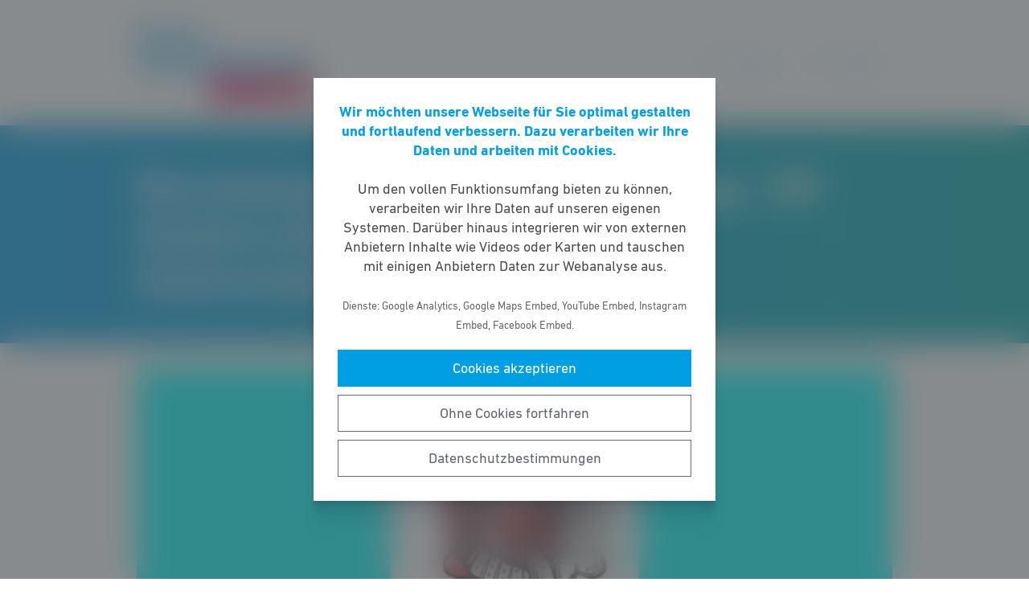

--- FILE ---
content_type: text/html; charset=UTF-8
request_url: https://fdp-steinbach.de/meldung/ueberarbeitung-der-feuerwehrgebuehrensatzung-fdp-steinbach-stellt-antrag-in-der-stadtverordnetenversammlung/
body_size: 7430
content:
<!DOCTYPE html><html lang="de"><head><meta http-equiv="Content-Type" content="text/html"><meta charset="UTF-8" /><meta name="viewport" content="width=device-width, initial-scale=1, maximum-scale=1"><link media="all" href="https://fdp-steinbach.de/wp-content/cache/autoptimize/77/css/autoptimize_d7ac776c611808360a9bb077bf183e31.css" rel="stylesheet"><title>Überarbeitung der Feuerwehrgebührensatzung &#x2d; FDP Steinbach stellt Antrag in der Stadtverordnetenversammlung | FDP Steinbach (Taunus)</title><meta name="robots" content="max-snippet:-1,max-image-preview:standard,max-video-preview:-1" /><link rel="canonical" href="https://fdp-steinbach.de/meldung/ueberarbeitung-der-feuerwehrgebuehrensatzung-fdp-steinbach-stellt-antrag-in-der-stadtverordnetenversammlung/" /><meta name="description" content="Kai Hilbig, Fraktionsvorsitzender der Freien Demokraten, erkl&auml;rt: &ldquo;Im Zuge der parlamentarischen Arbeit am aktuellen Feuerwehr&#x2d;Bedarfs&#x2d; und Entwicklungsplan&#8230;" /><meta property="og:type" content="article" /><meta property="og:locale" content="de_DE" /><meta property="og:site_name" content="FDP Steinbach (Taunus)" /><meta property="og:title" content="Überarbeitung der Feuerwehrgebührensatzung &#x2d; FDP Steinbach stellt Antrag in der Stadtverordnetenversammlung" /><meta property="og:description" content="Kai Hilbig, Fraktionsvorsitzender der Freien Demokraten, erkl&auml;rt: &ldquo;Im Zuge der parlamentarischen Arbeit am aktuellen Feuerwehr&#x2d;Bedarfs&#x2d; und Entwicklungsplan ist uns aufgefallen&#8230;" /><meta property="og:url" content="https://fdp-steinbach.de/meldung/ueberarbeitung-der-feuerwehrgebuehrensatzung-fdp-steinbach-stellt-antrag-in-der-stadtverordnetenversammlung/" /><meta property="og:image" content="https://fdp-steinbach.de/wp-content/uploads/sites/77/2022/05/feuerwehr-website-1.jpg" /><meta property="og:image:width" content="1400" /><meta property="og:image:height" content="700" /><meta property="og:image" content="https://fdp-steinbach.de/wp-content/uploads/sites/77/2022/05/feuerwehr.png" /><meta property="article:published_time" content="2022-05-03T09:15:04+00:00" /><meta property="article:modified_time" content="2022-05-03T09:42:03+00:00" /> <script type="application/ld+json">{"@context":"https://schema.org","@graph":[{"@type":"WebSite","@id":"https://fdp-steinbach.de/#/schema/WebSite","url":"https://fdp-steinbach.de/","name":"FDP Steinbach (Taunus)","description":"Gemeinsam für Steinbach","inLanguage":"de-DE","potentialAction":{"@type":"SearchAction","target":{"@type":"EntryPoint","urlTemplate":"https://fdp-steinbach.de/search/{search_term_string}/"},"query-input":"required name=search_term_string"},"publisher":{"@type":"Organization","@id":"https://fdp-steinbach.de/#/schema/Organization","name":"FDP Steinbach (Taunus)","url":"https://fdp-steinbach.de/","logo":{"@type":"ImageObject","url":"https://fdp-steinbach.de/wp-content/uploads/sites/77/2020/09/cropped-208-4-FDP-Steinbach-Magenta-Gelb-1-1.png","contentUrl":"https://fdp-steinbach.de/wp-content/uploads/sites/77/2020/09/cropped-208-4-FDP-Steinbach-Magenta-Gelb-1-1.png","width":3157,"height":1374}}},{"@type":"WebPage","@id":"https://fdp-steinbach.de/meldung/ueberarbeitung-der-feuerwehrgebuehrensatzung-fdp-steinbach-stellt-antrag-in-der-stadtverordnetenversammlung/","url":"https://fdp-steinbach.de/meldung/ueberarbeitung-der-feuerwehrgebuehrensatzung-fdp-steinbach-stellt-antrag-in-der-stadtverordnetenversammlung/","name":"Überarbeitung der Feuerwehrgebührensatzung &#x2d; FDP Steinbach stellt Antrag in der Stadtverordnetenversammlung | FDP Steinbach (Taunus)","description":"Kai Hilbig, Fraktionsvorsitzender der Freien Demokraten, erkl&auml;rt: &ldquo;Im Zuge der parlamentarischen Arbeit am aktuellen Feuerwehr&#x2d;Bedarfs&#x2d; und Entwicklungsplan&#8230;","inLanguage":"de-DE","isPartOf":{"@id":"https://fdp-steinbach.de/#/schema/WebSite"},"breadcrumb":{"@type":"BreadcrumbList","@id":"https://fdp-steinbach.de/#/schema/BreadcrumbList","itemListElement":[{"@type":"ListItem","position":1,"item":"https://fdp-steinbach.de/","name":"FDP Steinbach (Taunus)"},{"@type":"ListItem","position":2,"item":"https://fdp-steinbach.de/meldungen/","name":"Meldungen"},{"@type":"ListItem","position":3,"name":"Überarbeitung der Feuerwehrgebührensatzung &#x2d; FDP Steinbach stellt Antrag in der Stadtverordnetenversammlung"}]},"potentialAction":{"@type":"ReadAction","target":"https://fdp-steinbach.de/meldung/ueberarbeitung-der-feuerwehrgebuehrensatzung-fdp-steinbach-stellt-antrag-in-der-stadtverordnetenversammlung/"},"datePublished":"2022-05-03T09:15:04+00:00","dateModified":"2022-05-03T09:42:03+00:00"}]}</script> <style id='wp-block-library-theme-inline-css' type='text/css'>.wp-block-audio figcaption{color:#555;font-size:13px;text-align:center}.is-dark-theme .wp-block-audio figcaption{color:hsla(0,0%,100%,.65)}.wp-block-code>code{font-family:Menlo,Consolas,monaco,monospace;color:#1e1e1e;padding:.8em 1em;border:1px solid #ddd;border-radius:4px}.wp-block-embed figcaption{color:#555;font-size:13px;text-align:center}.is-dark-theme .wp-block-embed figcaption{color:hsla(0,0%,100%,.65)}.blocks-gallery-caption{color:#555;font-size:13px;text-align:center}.is-dark-theme .blocks-gallery-caption{color:hsla(0,0%,100%,.65)}.wp-block-image figcaption{color:#555;font-size:13px;text-align:center}.is-dark-theme .wp-block-image figcaption{color:hsla(0,0%,100%,.65)}.wp-block-pullquote{border-top:4px solid;border-bottom:4px solid;margin-bottom:1.75em;color:currentColor}.wp-block-pullquote__citation,.wp-block-pullquote cite,.wp-block-pullquote footer{color:currentColor;text-transform:uppercase;font-size:.8125em;font-style:normal}.wp-block-quote{border-left:.25em solid;margin:0 0 1.75em;padding-left:1em}.wp-block-quote cite,.wp-block-quote footer{color:currentColor;font-size:.8125em;position:relative;font-style:normal}.wp-block-quote.has-text-align-right{border-left:none;border-right:.25em solid;padding-left:0;padding-right:1em}.wp-block-quote.has-text-align-center{border:none;padding-left:0}.wp-block-quote.is-large,.wp-block-quote.is-style-large,.wp-block-quote.is-style-plain{border:none}.wp-block-search .wp-block-search__label{font-weight:700}.wp-block-group:where(.has-background){padding:1.25em 2.375em}.wp-block-separator{border:none;border-bottom:2px solid;margin-left:auto;margin-right:auto;opacity:.4}.wp-block-separator:not(.is-style-wide):not(.is-style-dots){width:100px}.wp-block-separator.has-background:not(.is-style-dots){border-bottom:none;height:1px}.wp-block-separator.has-background:not(.is-style-wide):not(.is-style-dots){height:2px}.wp-block-table thead{border-bottom:3px solid}.wp-block-table tfoot{border-top:3px solid}.wp-block-table td,.wp-block-table th{padding:.5em;border:1px solid;word-break:normal}.wp-block-table figcaption{color:#555;font-size:13px;text-align:center}.is-dark-theme .wp-block-table figcaption{color:hsla(0,0%,100%,.65)}.wp-block-video figcaption{color:#555;font-size:13px;text-align:center}.is-dark-theme .wp-block-video figcaption{color:hsla(0,0%,100%,.65)}.wp-block-template-part.has-background{padding:1.25em 2.375em;margin-top:0;margin-bottom:0}</style><style id='safe-svg-svg-icon-style-inline-css' type='text/css'>.safe-svg-cover{text-align:center}.safe-svg-cover .safe-svg-inside{display:inline-block;max-width:100%}.safe-svg-cover svg{height:100%;max-height:100%;max-width:100%;width:100%}</style><style id='global-styles-inline-css' type='text/css'>body{--wp--preset--color--black: #141414;--wp--preset--color--cyan-bluish-gray: #abb8c3;--wp--preset--color--white: #FFFFFF;--wp--preset--color--pale-pink: #f78da7;--wp--preset--color--vivid-red: #cf2e2e;--wp--preset--color--luminous-vivid-orange: #ff6900;--wp--preset--color--luminous-vivid-amber: #fcb900;--wp--preset--color--light-green-cyan: #7bdcb5;--wp--preset--color--vivid-green-cyan: #00d084;--wp--preset--color--pale-cyan-blue: #8ed1fc;--wp--preset--color--vivid-cyan-blue: #0693e3;--wp--preset--color--vivid-purple: #9b51e0;--wp--preset--color--grey: #6E6E6E;--wp--preset--color--lightgrey: #F5F5F5;--wp--preset--color--cyan: #009EE3;--wp--preset--color--yellow: #FFED00;--wp--preset--color--magenta: #E5007D;--wp--preset--color--violet: #A5027D;--wp--preset--color--turquoise: #00ABAE;--wp--preset--gradient--vivid-cyan-blue-to-vivid-purple: linear-gradient(135deg,rgba(6,147,227,1) 0%,rgb(155,81,224) 100%);--wp--preset--gradient--light-green-cyan-to-vivid-green-cyan: linear-gradient(135deg,rgb(122,220,180) 0%,rgb(0,208,130) 100%);--wp--preset--gradient--luminous-vivid-amber-to-luminous-vivid-orange: linear-gradient(135deg,rgba(252,185,0,1) 0%,rgba(255,105,0,1) 100%);--wp--preset--gradient--luminous-vivid-orange-to-vivid-red: linear-gradient(135deg,rgba(255,105,0,1) 0%,rgb(207,46,46) 100%);--wp--preset--gradient--very-light-gray-to-cyan-bluish-gray: linear-gradient(135deg,rgb(238,238,238) 0%,rgb(169,184,195) 100%);--wp--preset--gradient--cool-to-warm-spectrum: linear-gradient(135deg,rgb(74,234,220) 0%,rgb(151,120,209) 20%,rgb(207,42,186) 40%,rgb(238,44,130) 60%,rgb(251,105,98) 80%,rgb(254,248,76) 100%);--wp--preset--gradient--blush-light-purple: linear-gradient(135deg,rgb(255,206,236) 0%,rgb(152,150,240) 100%);--wp--preset--gradient--blush-bordeaux: linear-gradient(135deg,rgb(254,205,165) 0%,rgb(254,45,45) 50%,rgb(107,0,62) 100%);--wp--preset--gradient--luminous-dusk: linear-gradient(135deg,rgb(255,203,112) 0%,rgb(199,81,192) 50%,rgb(65,88,208) 100%);--wp--preset--gradient--pale-ocean: linear-gradient(135deg,rgb(255,245,203) 0%,rgb(182,227,212) 50%,rgb(51,167,181) 100%);--wp--preset--gradient--electric-grass: linear-gradient(135deg,rgb(202,248,128) 0%,rgb(113,206,126) 100%);--wp--preset--gradient--midnight: linear-gradient(135deg,rgb(2,3,129) 0%,rgb(40,116,252) 100%);--wp--preset--gradient--cyan-turquoise: linear-gradient(90deg,#009EE3 0%,#00ABAE 100%);--wp--preset--gradient--cyan-turquoise-tilted: linear-gradient(-8deg,transparent 25%,#00ABAE 25%,#009EE3 75%,transparent 75%);--wp--preset--gradient--magenta-violet: linear-gradient(90deg,#E5007D 0%,#A5027D 100%);--wp--preset--gradient--magenta-violet-tilted: linear-gradient(-8deg,transparent 25%,#A5027D 25%,#E5007D 75%,transparent 75%);--wp--preset--duotone--dark-grayscale: url('#wp-duotone-dark-grayscale');--wp--preset--duotone--grayscale: url('#wp-duotone-grayscale');--wp--preset--duotone--purple-yellow: url('#wp-duotone-purple-yellow');--wp--preset--duotone--blue-red: url('#wp-duotone-blue-red');--wp--preset--duotone--midnight: url('#wp-duotone-midnight');--wp--preset--duotone--magenta-yellow: url('#wp-duotone-magenta-yellow');--wp--preset--duotone--purple-green: url('#wp-duotone-purple-green');--wp--preset--duotone--blue-orange: url('#wp-duotone-blue-orange');--wp--preset--font-size--small: 12px;--wp--preset--font-size--medium: 20px;--wp--preset--font-size--large: 22px;--wp--preset--font-size--x-large: 42px;}.has-black-color{color: var(--wp--preset--color--black) !important;}.has-cyan-bluish-gray-color{color: var(--wp--preset--color--cyan-bluish-gray) !important;}.has-white-color{color: var(--wp--preset--color--white) !important;}.has-pale-pink-color{color: var(--wp--preset--color--pale-pink) !important;}.has-vivid-red-color{color: var(--wp--preset--color--vivid-red) !important;}.has-luminous-vivid-orange-color{color: var(--wp--preset--color--luminous-vivid-orange) !important;}.has-luminous-vivid-amber-color{color: var(--wp--preset--color--luminous-vivid-amber) !important;}.has-light-green-cyan-color{color: var(--wp--preset--color--light-green-cyan) !important;}.has-vivid-green-cyan-color{color: var(--wp--preset--color--vivid-green-cyan) !important;}.has-pale-cyan-blue-color{color: var(--wp--preset--color--pale-cyan-blue) !important;}.has-vivid-cyan-blue-color{color: var(--wp--preset--color--vivid-cyan-blue) !important;}.has-vivid-purple-color{color: var(--wp--preset--color--vivid-purple) !important;}.has-black-background-color{background-color: var(--wp--preset--color--black) !important;}.has-cyan-bluish-gray-background-color{background-color: var(--wp--preset--color--cyan-bluish-gray) !important;}.has-white-background-color{background-color: var(--wp--preset--color--white) !important;}.has-pale-pink-background-color{background-color: var(--wp--preset--color--pale-pink) !important;}.has-vivid-red-background-color{background-color: var(--wp--preset--color--vivid-red) !important;}.has-luminous-vivid-orange-background-color{background-color: var(--wp--preset--color--luminous-vivid-orange) !important;}.has-luminous-vivid-amber-background-color{background-color: var(--wp--preset--color--luminous-vivid-amber) !important;}.has-light-green-cyan-background-color{background-color: var(--wp--preset--color--light-green-cyan) !important;}.has-vivid-green-cyan-background-color{background-color: var(--wp--preset--color--vivid-green-cyan) !important;}.has-pale-cyan-blue-background-color{background-color: var(--wp--preset--color--pale-cyan-blue) !important;}.has-vivid-cyan-blue-background-color{background-color: var(--wp--preset--color--vivid-cyan-blue) !important;}.has-vivid-purple-background-color{background-color: var(--wp--preset--color--vivid-purple) !important;}.has-black-border-color{border-color: var(--wp--preset--color--black) !important;}.has-cyan-bluish-gray-border-color{border-color: var(--wp--preset--color--cyan-bluish-gray) !important;}.has-white-border-color{border-color: var(--wp--preset--color--white) !important;}.has-pale-pink-border-color{border-color: var(--wp--preset--color--pale-pink) !important;}.has-vivid-red-border-color{border-color: var(--wp--preset--color--vivid-red) !important;}.has-luminous-vivid-orange-border-color{border-color: var(--wp--preset--color--luminous-vivid-orange) !important;}.has-luminous-vivid-amber-border-color{border-color: var(--wp--preset--color--luminous-vivid-amber) !important;}.has-light-green-cyan-border-color{border-color: var(--wp--preset--color--light-green-cyan) !important;}.has-vivid-green-cyan-border-color{border-color: var(--wp--preset--color--vivid-green-cyan) !important;}.has-pale-cyan-blue-border-color{border-color: var(--wp--preset--color--pale-cyan-blue) !important;}.has-vivid-cyan-blue-border-color{border-color: var(--wp--preset--color--vivid-cyan-blue) !important;}.has-vivid-purple-border-color{border-color: var(--wp--preset--color--vivid-purple) !important;}.has-vivid-cyan-blue-to-vivid-purple-gradient-background{background: var(--wp--preset--gradient--vivid-cyan-blue-to-vivid-purple) !important;}.has-light-green-cyan-to-vivid-green-cyan-gradient-background{background: var(--wp--preset--gradient--light-green-cyan-to-vivid-green-cyan) !important;}.has-luminous-vivid-amber-to-luminous-vivid-orange-gradient-background{background: var(--wp--preset--gradient--luminous-vivid-amber-to-luminous-vivid-orange) !important;}.has-luminous-vivid-orange-to-vivid-red-gradient-background{background: var(--wp--preset--gradient--luminous-vivid-orange-to-vivid-red) !important;}.has-very-light-gray-to-cyan-bluish-gray-gradient-background{background: var(--wp--preset--gradient--very-light-gray-to-cyan-bluish-gray) !important;}.has-cool-to-warm-spectrum-gradient-background{background: var(--wp--preset--gradient--cool-to-warm-spectrum) !important;}.has-blush-light-purple-gradient-background{background: var(--wp--preset--gradient--blush-light-purple) !important;}.has-blush-bordeaux-gradient-background{background: var(--wp--preset--gradient--blush-bordeaux) !important;}.has-luminous-dusk-gradient-background{background: var(--wp--preset--gradient--luminous-dusk) !important;}.has-pale-ocean-gradient-background{background: var(--wp--preset--gradient--pale-ocean) !important;}.has-electric-grass-gradient-background{background: var(--wp--preset--gradient--electric-grass) !important;}.has-midnight-gradient-background{background: var(--wp--preset--gradient--midnight) !important;}.has-small-font-size{font-size: var(--wp--preset--font-size--small) !important;}.has-medium-font-size{font-size: var(--wp--preset--font-size--medium) !important;}.has-large-font-size{font-size: var(--wp--preset--font-size--large) !important;}.has-x-large-font-size{font-size: var(--wp--preset--font-size--x-large) !important;}</style> <script type='text/javascript' src='https://fdp-steinbach.de/wp-includes/js/jquery/jquery.min.js' id='jquery-core-js'></script> <link rel="https://api.w.org/" href="https://fdp-steinbach.de/wp-json/" /><link rel="alternate" type="application/json" href="https://fdp-steinbach.de/wp-json/wp/v2/meldung/8948" /></head><body class="meldung-template-default single single-meldung postid-8948 wp-custom-logo wp-embed-responsive fs-grid fs-grid-sm-fluid cookie-consent-not-set"><header><div id="fullscreen_menu" class="fullscreen"> <a href="https://fdp-steinbach.de" class="fullscreen_close_button"></a><div class="menu-hauptmenue-container"><ul id="menu-hauptmenue" class="menu"><li id="menu-item-13" class="menu-item menu-item-type-custom menu-item-object-custom menu-item-13"><a href="/">Startseite</a></li><li id="menu-item-406" class="menu-item menu-item-type-post_type_archive menu-item-object-meldung menu-item-406"><a href="https://fdp-steinbach.de/meldungen/">Aktuelles</a></li><li id="menu-item-14" class="menu-item menu-item-type-post_type menu-item-object-page menu-item-14"><a href="https://fdp-steinbach.de/die-personen/">Personen</a></li><li id="menu-item-439" class="menu-item menu-item-type-post_type_archive menu-item-object-veranstaltung menu-item-439"><a href="https://fdp-steinbach.de/veranstaltungen/">Termine</a></li><li id="menu-item-431" class="menu-item menu-item-type-post_type menu-item-object-page menu-item-431"><a href="https://fdp-steinbach.de/programm/">Unsere Ziele</a></li><li id="menu-item-426" class="menu-item menu-item-type-post_type menu-item-object-page menu-item-426"><a href="https://fdp-steinbach.de/erfolge/">Unsere Erfolge</a></li><li id="menu-item-421" class="menu-item menu-item-type-post_type menu-item-object-page menu-item-421"><a href="https://fdp-steinbach.de/chronik/">Unsere Chronik</a></li><li id="menu-item-433" class="menu-item menu-item-type-post_type menu-item-object-page menu-item-433"><a href="https://fdp-steinbach.de/mitmachen/">Mitmachen</a></li><li id="menu-item-16" class="menu-item menu-item-type-post_type menu-item-object-page menu-item-16"><a href="https://fdp-steinbach.de/kontakt/">Kontakt</a></li></ul></div></div><div id="fullscreen_search" class="fullscreen "> <a href="https://fdp-steinbach.de" class="fullscreen_close_button"></a><form action="/" method="get"> <label for="search" class="screen-reader-text">Suche nach:</label> <input type="search" name="s" id="search" value="" placeholder="Suchbegriff" /> <input type="hidden" name="post_type" value="meldung" /> <input type="submit" id="search_submit" value="Suchen" /></form></div><div class="fs-row"><div class="fs-cell fs-lg-3 fs-md-3 fs-sm-half fs-xs-half"> <a href="https://fdp-steinbach.de/" class="custom-logo-link" rel="home"><img width="3157" height="1374" src="https://fdp-steinbach.de/wp-content/uploads/sites/77/2020/09/cropped-208-4-FDP-Steinbach-Magenta-Gelb-1-1.png" class="custom-logo" alt="FDP Steinbach (Taunus)" srcset="https://fdp-steinbach.de/wp-content/uploads/sites/77/2020/09/cropped-208-4-FDP-Steinbach-Magenta-Gelb-1-1.png 3157w, https://fdp-steinbach.de/wp-content/uploads/sites/77/2020/09/cropped-208-4-FDP-Steinbach-Magenta-Gelb-1-1-768x334.png 768w, https://fdp-steinbach.de/wp-content/uploads/sites/77/2020/09/cropped-208-4-FDP-Steinbach-Magenta-Gelb-1-1-1536x669.png 1536w, https://fdp-steinbach.de/wp-content/uploads/sites/77/2020/09/cropped-208-4-FDP-Steinbach-Magenta-Gelb-1-1-2048x891.png 2048w" sizes="(max-width: 3157px) 100vw, 3157px" /></a></div><div class="fs-cell fs-lg-9 fs-md-3 fs-sm-half fs-xs-half"><div class="nav"> <a href="https://fdp-steinbach.de/?force_show=search" id="fullscreen_search_button">Suche</a> <a href="https://fdp-steinbach.de/?force_show=menu" id="fullscreen_menu_button">Menü</a></div></div></div></header><main role="main"><div class="fs-row"><div class="fs-cell fs-all-full"><article class="content"><div class="wp-block-pagetitle alignfull has-background-gradient has-cyan-turquoise-gradient-background"><div class="wp-block-pagetitle__inner-container "><h1>Überarbeitung der Feuerwehrgebührensatzung &#8211; FDP Steinbach stellt Antrag in der Stadtverordnetenversammlung</h1></div></div> <noscript><img width="1024" height="512" src="https://fdp-steinbach.de/wp-content/uploads/sites/77/2022/05/feuerwehr-website-1-1024x512.jpg" class="the_post_thumbnail wp-post-image" alt="" srcset="https://fdp-steinbach.de/wp-content/uploads/sites/77/2022/05/feuerwehr-website-1-1024x512.jpg 1024w, https://fdp-steinbach.de/wp-content/uploads/sites/77/2022/05/feuerwehr-website-1-768x384.jpg 768w, https://fdp-steinbach.de/wp-content/uploads/sites/77/2022/05/feuerwehr-website-1-512x256.jpg 512w, https://fdp-steinbach.de/wp-content/uploads/sites/77/2022/05/feuerwehr-website-1.jpg 1400w" sizes="(max-width: 1024px) 100vw, 1024px" /></noscript><img width="1024" height="512" src='data:image/svg+xml,%3Csvg%20xmlns=%22http://www.w3.org/2000/svg%22%20viewBox=%220%200%201024%20512%22%3E%3C/svg%3E' data-src="https://fdp-steinbach.de/wp-content/uploads/sites/77/2022/05/feuerwehr-website-1-1024x512.jpg" class="lazyload the_post_thumbnail wp-post-image" alt="" data-srcset="https://fdp-steinbach.de/wp-content/uploads/sites/77/2022/05/feuerwehr-website-1-1024x512.jpg 1024w, https://fdp-steinbach.de/wp-content/uploads/sites/77/2022/05/feuerwehr-website-1-768x384.jpg 768w, https://fdp-steinbach.de/wp-content/uploads/sites/77/2022/05/feuerwehr-website-1-512x256.jpg 512w, https://fdp-steinbach.de/wp-content/uploads/sites/77/2022/05/feuerwehr-website-1.jpg 1400w" data-sizes="(max-width: 1024px) 100vw, 1024px" /><div class="the_term_date_bar"><div class="the_date">03.05.2022</div></div><h3>Für die Stadtverordnetenversammlung am 16.05.2022 möchte die FDP-SPD-Koalition den Magistrat beauftragen, die bestehende „Satzung über die Gebühren für den Einsatz der Freiwilligen Feuerwehr der Stadt Steinbach (Taunus)“ im Hinblick auf Aktualisierung der Kostensätze und deren Vollständigkeit zu überarbeiten.&nbsp;</h3><p>Kai Hilbig, Fraktionsvorsitzender der Freien Demokraten, erklärt: “Im Zuge der parlamentarischen Arbeit am aktuellen Feuerwehr-Bedarfs- und Entwicklungsplan ist uns aufgefallen, dass die geltende Gebührensatzung schon sehr lange nicht mehr bearbeitet worden ist. Im Laufe der Jahre hat sich einiges geändert und die aktuelle Gebührensatzung reflektiert nur teilweise die aktuellen Betriebskosten für die Mannschaft, die Fahrzeuge und die Gerätschaften. Mit diesem Antrag möchten wir, dass ein zeitgemäßer, aktueller Stand erreicht wird, der der Entwicklung der Feuerwehr gerecht wird und damit auch die Arbeit und Aufgaben der ehrenamtlichen Brandschützer*innen abbildet.” In der Satzung werden die Abrechnungssätze der Feuerwehr für alle Einsatzarten beschrieben, sofern diese nicht gemäß des Hessischen Brand- und Katastrophenschutzgesetzes &#8211; HBKG gebührenfrei sind. Sie regelt auch die Abrechnungen der Feuerwehren untereinander, wenn diese sich gegenseitig unterstützen.</p><div class="wp-block-image"><figure class="aligncenter size-full"><noscript><img width="525" height="483" src="https://fdp-steinbach.de/wp-content/uploads/sites/77/2022/05/feuerwehr.png" alt="" class="wp-image-8951" /></noscript><img width="525" height="483" src='data:image/svg+xml,%3Csvg%20xmlns=%22http://www.w3.org/2000/svg%22%20viewBox=%220%200%20525%20483%22%3E%3C/svg%3E' data-src="https://fdp-steinbach.de/wp-content/uploads/sites/77/2022/05/feuerwehr.png" alt="" class="lazyload wp-image-8951" /><figcaption><strong>Das Symbol der Freiwillig</strong>e<strong>n </strong>Feue<strong>rwehr </strong>S<strong>teinbach</strong> (<strong>Taunus)</strong></figcaption></figure></div><p></p><div class="linked_persons"><div class="single_linked_person"> <a class="single_linked_person__link" href="https://fdp-steinbach.de/person/kai-hilbig/" title="Profil von Kai Hilbig ansehen"><div class="single_linked_person__avatar is-style-square"> <noscript><img width="148" height="159" src="https://fdp-steinbach.de/wp-content/uploads/sites/77/2018/03/kai-1.jpg" class="attachment-thumbnail size-thumbnail wp-post-image" alt="" loading="lazy" /></noscript><img width="148" height="159" src='data:image/svg+xml,%3Csvg%20xmlns=%22http://www.w3.org/2000/svg%22%20viewBox=%220%200%20148%20159%22%3E%3C/svg%3E' data-src="https://fdp-steinbach.de/wp-content/uploads/sites/77/2018/03/kai-1.jpg" class="lazyload attachment-thumbnail size-thumbnail wp-post-image" alt="" loading="lazy" /></div><div class="single_linked_person__info"><h2 class="single_linked_person__name">Kai Hilbig</h4><p class="single_linked_person__position">Fraktionsvorsitzender</p></div> </a></div></div></article><div class="fs-row print-hide"><div class="fs-cell fs-all-full"><div class="wp-block-button is-style-outline margin-top-4 margin-bottom-2 is-style-centered"> <a class="wp-block-button__link has-text-color has-cyan-color" href="https://fdp-steinbach.de/meldungen/">Alle Meldungen &rarr;</a></div></div></div><div class="share_buttons"> <span class="share_buttons__prequel">Teilen: </span> <a class="share_button is-style-cyan share_button__whatsapp --has-icon"
 title="Per WhatsApp teilen"
 rel="nofollow"
 data-action="share/whatsapp/share"
 href="whatsapp://send?text=%C3%9Cberarbeitung%20der%20Feuerwehrgeb%C3%BChrensatzung%20%26%238211%3B%20FDP%20Steinbach%20stellt%20Antrag%20in%20der%20Stadtverordnetenversammlung%0A%0Ahttps%3A%2F%2Ffdp-steinbach.de%2Fmeldung%2Fueberarbeitung-der-feuerwehrgebuehrensatzung-fdp-steinbach-stellt-antrag-in-der-stadtverordnetenversammlung%2F"
 > WhatsApp </a> <a class="share_button is-style-cyan share_button__facebook --has-icon"
 title="Auf Facebook teilen"
 target="_blank"
 rel="nofollow"
 href="https://www.facebook.com/sharer/sharer.php?u=https%3A%2F%2Ffdp-steinbach.de%2Fmeldung%2Fueberarbeitung-der-feuerwehrgebuehrensatzung-fdp-steinbach-stellt-antrag-in-der-stadtverordnetenversammlung%2F"
 > Facebook </a> <a class="share_button is-style-cyan share_button__x --has-icon"
 title="Auf X teilen"
 target="_blank"
 rel="nofollow"
 href="https://twitter.com/intent/tweet?source=webclient&amp;text=https%3A%2F%2Ffdp-steinbach.de%2Fmeldung%2Fueberarbeitung-der-feuerwehrgebuehrensatzung-fdp-steinbach-stellt-antrag-in-der-stadtverordnetenversammlung%2F"
 > X </a> <a class="share_button is-style-cyan share_button__xing --has-icon"
 title="Auf XING teilen"
 target="_blank"
 rel="nofollow"
 href="https://www.xing.com/spi/shares/new?url=https%3A%2F%2Ffdp-steinbach.de%2Fmeldung%2Fueberarbeitung-der-feuerwehrgebuehrensatzung-fdp-steinbach-stellt-antrag-in-der-stadtverordnetenversammlung%2F"
 > XING </a> <a class="share_button is-style-cyan share_button__linkedin --has-icon"
 title="Auf LinkedIn teilen"
 target="_blank"
 rel="nofollow"
 href="https://www.linkedin.com/shareArticle?mini=true&url=https%3A%2F%2Ffdp-steinbach.de%2Fmeldung%2Fueberarbeitung-der-feuerwehrgebuehrensatzung-fdp-steinbach-stellt-antrag-in-der-stadtverordnetenversammlung%2F"
 > LinkedIn </a> <a class="share_button is-style-cyan share_button__pdf"
 title="PDF-Datei generieren"
 rel="nofollow"
 href="https://fdp-steinbach.de/meldung/ueberarbeitung-der-feuerwehrgebuehrensatzung-fdp-steinbach-stellt-antrag-in-der-stadtverordnetenversammlung/?download=pdf"
 > PDF-Datei </a> <a class="share_button is-style-cyan share_button__print"
 href="javascript:window.print()"
 title="Seite drucken"> Drucken</a></div></div></div></main><footer><div class="footer_legal_container "><div class="fs-row"><div class="fs-cell fs-all-full"><div class="footer_legal"><div class="menu-footer-menue-container"><ul id="menu-footer-menue" class="menu"><li id="menu-item-17" class="menu-item menu-item-type-post_type menu-item-object-page menu-item-17"><a href="https://fdp-steinbach.de/kontakt/">Kontakt</a></li><li id="menu-item-1808" class="menu-item menu-item-type-post_type menu-item-object-page menu-item-privacy-policy menu-item-1808"><a href="https://fdp-steinbach.de/datenschutz/">Datenschutz</a></li><li id="menu-item-18" class="menu-item menu-item-type-post_type menu-item-object-page menu-item-18"><a href="https://fdp-steinbach.de/impressum/">Impressum</a></li></ul></div><p class="copy">&copy; 2026 FDP Steinbach (Taunus)</p></div></div></div></div></footer> <noscript><style>.lazyload{display:none;}</style></noscript><script data-noptimize="1">window.lazySizesConfig=window.lazySizesConfig||{};window.lazySizesConfig.loadMode=1;</script><script async data-noptimize="1" src='https://fdp-steinbach.de/wp-content/plugins/autoptimize/classes/external/js/lazysizes.min.js?ao_version=3.1.14'></script> <script type='text/javascript' id='contact-form-7-js-extra'>var wpcf7 = {"api":{"root":"https:\/\/fdp-steinbach.de\/wp-json\/","namespace":"contact-form-7\/v1"}};</script> <script type='module' src='https://fdp-steinbach.de/wp-content/plugins/instant-page/instantpage.js' id='instantpage-js'></script> <script type='text/javascript' id='cookie-notice-consent-js-before'>var cncArgs = {"uuid":"80ea6d96-4020-4595-81bf-b4ad3bf7cf55","reload":1,"cache":0,"secure":1,"log":1,"cookieExpiration":30,"revokeAll":1,"revokeNotice":"Ihre Einwilligungen wurden widerrufen. Zus\u00e4tzlich wurden alle Browser-Cookies f\u00fcr diese Domain geleert.","ajax_url":"https:\/\/fdp-steinbach.de\/wp-admin\/admin-ajax.php","ajax_nonce":"c1218dadbd","remote_addr":"3.14.149.94","http_user_agent":"Mozilla\/5.0 (Macintosh; Intel Mac OS X 10_15_7) AppleWebKit\/537.36 (KHTML, like Gecko) Chrome\/131.0.0.0 Safari\/537.36; ClaudeBot\/1.0; +claudebot@anthropic.com)"}</script> <div id="cookie-notice-consent" role="banner" class="cookie-notice-consent cookie-notice-consent--visible" aria-label="Cookie-Hinweis & -Einwilligung"><div class="cookie-notice-consent__container"><div class="cookie-notice-consent__text"><strong>Wir möchten unsere Webseite für Sie optimal gestalten und fortlaufend verbessern. Dazu verarbeiten wir Ihre Daten und arbeiten mit Cookies.</strong><br /><br />Um den vollen Funktionsumfang bieten zu können, verarbeiten wir Ihre Daten auf unseren eigenen Systemen. Darüber hinaus integrieren wir von externen Anbietern Inhalte wie Videos oder Karten und tauschen mit einigen Anbietern Daten zur Webanalyse aus.<br /><br /><small>Dienste: Google Analytics, Google Maps Embed, YouTube Embed, Instagram Embed, Facebook Embed.</small></div><div class="cookie-notice-consent__categories cookie-notice-consent__categories--inline"><div class="cookie-notice-consent__category cookie-notice-consent__category-marketing"> <input type="checkbox" name="cookie-notice-consent__category-marketing__checkbox" id="cookie-notice-consent__category-marketing__checkbox" data-cookie-category="category_marketing"> <label for="cookie-notice-consent__category-marketing__checkbox">Marketing-Cookies</label></div></div><div class="cookie-notice-consent__buttons"> <a href="#cookies-accepted" class="cookie-notice-consent__button cookie-notice-consent__accept-button" id="cookie-notice-consent__accept-button" aria-label="Cookies akzeptieren">Cookies akzeptieren</a> <a href="#cookies-confirmed" class="cookie-notice-consent__button cookie-notice-consent__confirm-choice-button" id="cookie-notice-consent__confirm-choice-button" aria-label="Ohne Cookies fortfahren">Ohne Cookies fortfahren</a> <a href="https://fdp-steinbach.de/datenschutz/" target="_blank" class="cookie-notice-consent__button cookie-notice-consent__privacy-policy-button" id="cookie-notice-consent__privacy-policy-button" aria-label="Datenschutzbestimmungen">Datenschutzbestimmungen</a></div></div></div> <script defer src="https://fdp-steinbach.de/wp-content/cache/autoptimize/77/js/autoptimize_e6ad12d5644fdf68cdc11893816de443.js"></script></body></html>